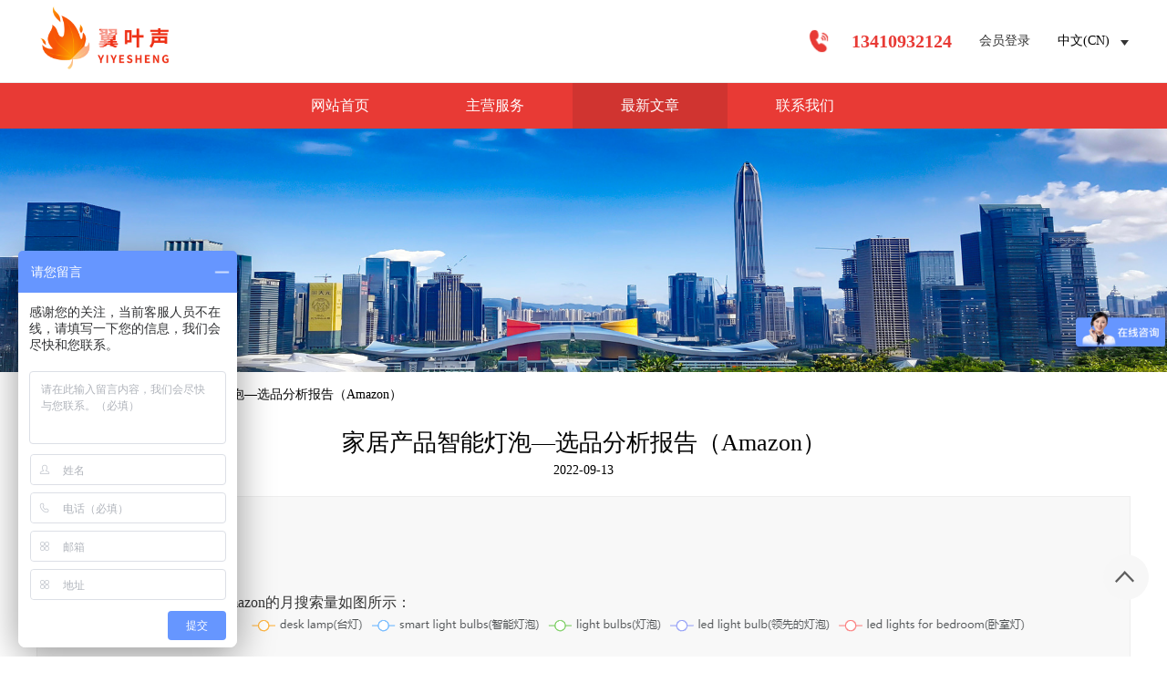

--- FILE ---
content_type: text/html; charset=utf-8
request_url: http://yiyesheng.net/index.php/Show/index/cid/3/id/117.html
body_size: 5820
content:
<!doctype html>
<html>
<head>
<meta charset="utf-8">
<title>家居产品智能灯泡—选品分析报告（Amazon）-翼叶声（深圳）知识产权代理有限公司</title>
<meta name="keywords" content="Amazon，智能灯泡" />
<meta name="description" content="作者：Wood 
修订与校对：Michael " />
<link rel="stylesheet" type="text/css" href="/Public/Home/default/css/main.css">
<link rel="stylesheet" href="/Public/Home/default/css/swiper.min.css">
<script src="/Public/Home/default/js/jquery-1.7.1.min.js"></script>
<link rel="shortcut icon" href="/favicon.ico" /></head>
<body class="page-index"  id="body">
<!--top开始-->
<script>
$(document).ready(function(){
  $(".zyw_xx span").click(function(){
    $(this).siblings().toggle();
  });
});
</script>
<script type="text/javascript">
$(function(){
	var $chkurl = "/index.php/Public/loginChk.html";
	$.get($chkurl,function(data){
		//alert(data);
		if (data.status == 1) {
			$('#top_login_ok').show();
			$('#top_login_no').hide();
			//$('#top_login_ok').find('span');
			$('#top_login_ok>span').html('欢迎您，'+data.nickname);
		}else {			
			$('#top_login_ok').hide();
			$('#top_login_no').show();
		}
	},'json');	
});
</script>
<style>
  *,
*:before,
*:after {
-webkit-box-sizing: inherit;
-moz-box-sizing: inherit;
box-sizing: inherit;
}

.logo-site, .logo-sites {
position: relative;
margin: 0 auto;
transition-duration: 0.5s;
}
.logo-site {
overflow: hidden;
}
.logo-site:before{
content:"";
position: absolute;
left: -665px;
top: -460px;
width: 200px;
height: 15px;
background-color: rgba(255,255,255,.5);
-webkit-transform: rotate(-45deg);
-moz-transform: rotate(-45deg);
-ms-transform: rotate(-45deg);
-o-transform: rotate(-45deg);
transform: rotate(-45deg);
-webkit-animation: searchLights 2s ease-in 2s infinite;
-o-animation: searchLights 2s ease-in 2s infinite;
animation: searchLights 2s ease-in 2s infinite;
}
@-webkit-keyframes searchLights {
0% { left: -100px; top: 0; }
to { left: 120px; top: 100px; }
}
@-o-keyframes searchLights {
0% { left: -100px; top: 0; }
to { left: 120px; top: 100px; }
}
@-moz-keyframes searchLights {
0% { left: -100px; top: 0; }
to { left: 120px; top: 100px; }
}
@keyframes searchLights {
0% { left: -100px; top: 0; }
to { left: 120px; top: 100px; }
}
</style>
 <div class="top">
   <div class="top_main">
    <a href="/"><div class="logo logo-site"><img src="/Public/Home/default/images/logo.png" width="155" height="90"></div></a>
    <div class="top_right">

     <div class="top_dh"><img src="/Public/Home/default/images/hdh.png" width="31" height="31">13410932124</div>

      
		<div class="hydl_ks" id="top_login_no">
			<a href="/index.php/Public/login.html">会员登录</a>
		</div>	 
     <div class="hydl_ks" id="top_login_ok" style="display:none;">
     【ID:】 <a href="/index.php/Public/logout.html" style="display: inline-block;">退出</a>
    </div>

         <div class="zyw_xx">
           <span><a href="javascript:void(0);">中文(CN)<img src="/Public/Home/default/images/xjt.png"></a></span>
           <div class="yuy_tw">
             <span><a href="/index.php/English/index.html">英文(EG)</a></span>
             <span><a href="/index.php/Home/index.html">中文(CN)</a></span>
           </div>
         </div>



    </div>
   </div>
 </div>
<!--top结束-->
<div class="zuoan_menu">
<div class="nav">
  <ul>
   <li ><a href="/">网站首页</a></li>
   <li > 
	 
	   <a  href="/index.php/List/index/cid/1.html">主营服务</a>   
       <div class="second">
         <div class="sec_list"><a href="/index.php/List/index/cid/5.html">购买国际品牌</a></div><div class="sec_list"><a href="/index.php/List/index/cid/6.html">注册海外公司</a></div><div class="sec_list"><a href="/index.php/List/index/cid/7.html">办理进口条码</a></div><div class="sec_list"><a href="/index.php/List/index/cid/8.html">国际申诉维权</a></div><div class="sec_list"><a href="/index.php/List/index/cid/9.html">商业模式辅导</a></div>       </div>
        
   </li><li class="hover_nav"> 
	 
	    

         <a href="/index.php/List/index/cid/3.html" id="nav3">最新文章</a>
   </li><li > 
	 
	    

         <a href="/index.php/List/index/cid/4.html" id="nav4">联系我们</a>
   </li>   
  </ul>
</div>
</div>

 


<!--banner开始-->
  <div class="banner_ny"><a href="/index.php/List/index/cid/3.html"><img src="/uploads/img1/20201021/5f8f0b9069e96.jpg"></a></div><!--banner结束-->


<!--内页con开始-->
 <div class="con_ny">
   <div class="dqwz"><a href="http://yiyesheng.net/">首页</a>&gt;&gt;<a >最新文章</a> > 家居产品智能灯泡—选品分析报告（Amazon）</div>
   <div class="con_zngj">
    <div class="xwxq_wz">
      <h4>家居产品智能灯泡—选品分析报告（Amazon）</h4>
      <span>2022-09-13</span>
	  <span style="display:none;"><yang:click></span>
    </div>
   <div class="xwxq_nr">
    <span style="font-family: 宋体; font-weight: bold; font-size: 19px;">一、</span><strong><span style="font-family: 宋体;font-size: 19px">产品分析</span></strong><p><span style=";font-family:宋体;font-size:16px">&nbsp;</span></p><p><span style=";font-family:宋体;font-size:16px"><span style="font-family:宋体">关键词</span><span style="font-family:宋体">“</span></span><strong><span style="font-family: 宋体;letter-spacing: 0;font-size: 14px;background: rgb(255, 255, 255)"><span style="font-family:Arial">smart light bulbs</span></span></strong><span style=";font-family:宋体;font-size:16px"><span style="font-family:宋体">”。</span></span></p><p><span style=";font-family:宋体;font-size:16px"><span style="font-family:Calibri">2017</span><span style="font-family:宋体">年以来相关关键词在</span><span style="font-family:Calibri">Amazon</span><span style="font-family:宋体">的月搜索量如图所示：</span></span></p><p><img src="/uploads/img1/20220913/631fe17c5c64e.png" title="631fe17c5c64e.png" alt="行业需求及趋势.png"/><span style=";font-family:Calibri;font-size:16px">&nbsp;</span></p><p><span style=";font-family:宋体;font-size:16px"><span style="font-family:宋体">关键词在亚马逊美国站页面有</span><span style="font-family:Calibri">5000+ASIN</span></span></p><p><span style=";font-family:宋体;font-size:16px"><span style="font-family:宋体">由图可知，产品相关关键词波动自</span><span style="font-family:Calibri">2020</span><span style="font-family:宋体">年</span><span style="font-family:Calibri">7</span><span style="font-family:宋体">月以来呈上升趋势。</span></span></p><p><span style=";font-family:Calibri;font-size:16px">&nbsp;</span></p><p><strong><span style="font-family: 宋体;font-size: 16px"><span style="font-family:Calibri">1.</span><span style="font-family:宋体">生命周期</span></span></strong></p><p><span style=";font-family:宋体;font-size:16px"><span style="font-family:宋体">上架时间分布图：</span></span></p><p><span style="font-family: Calibri;"><img src="/uploads/img1/20220913/631fe190397b0.png" title="631fe190397b0.png" alt="上架时间分布.png"/></span></p><p><span style="font-family: Calibri;"><br/></span></p><p><span style=";font-family:宋体;font-size:16px"><span style="font-family:宋体">由图可知，该产品生命周期较长（平均上架天数</span><span style="font-family:Calibri">2</span><span style="font-family:宋体">年</span><span style="font-family:Calibri">1</span><span style="font-family:宋体">个月）。</span></span></p><p><span style=";font-family:宋体;font-size:16px">&nbsp;</span></p><p><span style="font-family: 宋体;font-size: 16px"><span style="font-family:宋体">上架时间数据对比表：</span></span></p><p><span style="font-family: 宋体;font-size: 16px"><span style="font-family:宋体"><img src="/uploads/img1/20220913/631fe1ab0a29c.png" title="631fe1ab0a29c.png" alt="image.png"/></span></span></p><p></p><p><strong><span style="font-family: 宋体;font-size: 16px"><span style="font-family:Calibri"><br/></span></span></strong></p><p><strong><span style="font-family: 宋体;font-size: 16px"><span style="font-family:Calibri">2.</span><span style="font-family:宋体">季节性</span></span></strong></p><p><span style=";font-family:宋体;font-size:16px"><span style="font-family:宋体">产品需求趋势图：</span></span></p><p><img src="/uploads/img1/20220913/631fe1c4e2721.png" title="631fe1c4e2721.png" alt="行业需求及趋势.png"/><span style=";font-family:Calibri;font-size:16px">&nbsp;</span><span style="font-family: 宋体;">&nbsp;</span></p><p><span style=";font-family:宋体;font-size:16px"><span style="font-family:宋体">由图可知，产品季节性不明显。</span></span></p><p><span style=";font-family:宋体;font-size:16px">&nbsp;</span></p><p><span style="font-family:宋体;font-weight:bold;font-size:19px">二、</span><strong><span style="font-family: 宋体;font-size: 19px"><span style="font-family:宋体">产品市场竞争分析</span></span></strong></p><p><span style=";font-family:Calibri;font-size:16px">&nbsp;</span></p><p><span style="font-family:宋体;font-weight:bold;font-size:16px">1.&nbsp;</span><strong><span style="font-family: 宋体;font-size: 16px"><span style="font-family:宋体">整体市场体量分析</span></span></strong></p><p><span style=";font-family:宋体;font-size:16px"><span style="font-family:宋体">商品集中度销售额分布图：</span></span></p><p><img src="/uploads/img1/20220913/631fe1dc7e9b9.png" title="631fe1dc7e9b9.png" alt="商品集中度销售额分布.png"/><span style=";font-family:Calibri;font-size:16px">&nbsp;</span></p><p><span style=";font-family:宋体;font-size:16px"><span style="font-family:宋体">由图可知，商品集中度不高（</span><span style="font-family:Calibri">40.6%</span><span style="font-family:宋体">）。</span></span></p><p><span style=";font-family:宋体;font-size:16px">&nbsp;</span></p><p><span style=";font-family:宋体;font-size:16px"><span style="font-family:宋体">产品月均销量为</span><span style="font-family:Calibri">2029</span><span style="font-family:宋体">，月均销售额为</span><span style="font-family:Calibri">51519</span><span style="font-family:宋体">美元，平均价格</span><span style="font-family:Calibri">28.08</span><span style="font-family:宋体">美元。</span></span></p><p><span style=";font-family:宋体;font-size:16px">&nbsp;</span></p><p><span style=";font-family:宋体;font-size:16px"><span style="font-family:Calibri">100</span><span style="font-family:宋体">款产品中，有</span><span style="font-family:Calibri">87</span><span style="font-family:宋体">款月销售额在</span><span style="font-family:Calibri">10000</span><span style="font-family:宋体">美元以上；</span><span style="font-family:Calibri">59</span><span style="font-family:宋体">款月销售额在</span><span style="font-family:Calibri">20000</span><span style="font-family:宋体">美元以上；</span><span style="font-family:Calibri">28</span><span style="font-family:宋体">款月销售额在</span><span style="font-family:Calibri">50000</span><span style="font-family:宋体">美元以上；</span><span style="font-family:Calibri">14</span><span style="font-family:宋体">款月销售额在</span><span style="font-family:Calibri">100000</span><span style="font-family:宋体">美元以上；</span><span style="font-family:Calibri">3</span><span style="font-family:宋体">款月销售额在</span><span style="font-family:Calibri">200000</span><span style="font-family:宋体">美元以上，</span><span style="font-family:Calibri">1</span><span style="font-family:宋体">款月销售额在</span><span style="font-family:Calibri">500000</span><span style="font-family:宋体">美元以上。</span></span></p><p><span style=";font-family:宋体;font-size:16px">&nbsp;</span></p><p><span style="font-family: 宋体;font-size: 16px"><span style="font-family:宋体">销售数据对比表：</span></span></p><p><span style="font-family: 宋体;font-size: 16px"><span style="font-family:宋体"><img src="/uploads/img1/20220913/631fe1fed64fe.png" title="631fe1fed64fe.png" alt="image.png"/></span></span><br/></p><p></p><p></p><p style="margin-left:0;text-indent:0"><span style="font-family:宋体;font-weight:bold;font-size:16px"><br/></span></p><p style="margin-left:0;text-indent:0"><span style="font-family:宋体;font-weight:bold;font-size:16px">2.&nbsp;</span><strong><span style="font-family: 宋体;font-size: 16px"><span style="font-family:宋体">新品占比分析</span></span></strong></p><p><span style=";font-family:宋体;font-size:16px"><span style="font-family:宋体">商品集中度销量分布图：</span></span></p><p><span style=";font-family:Calibri;font-size:16px">&nbsp;<img src="/uploads/img1/20220913/631fe22c96d60.png" title="631fe22c96d60.png" alt="商品集中度销量分布.png"/></span></p><p><span style=";font-family:宋体;font-size:16px">&nbsp;</span></p><p><span style=";font-family:宋体;font-size:16px"><span style="font-family:宋体">商品集中度销售额分布图：</span></span></p><p><img src="/uploads/img1/20220913/631fe23c47600.png" title="631fe23c47600.png" alt="商品集中度销售额分布.png"/><span style=";font-family:Calibri;font-size:16px">&nbsp;</span><span style="font-family: Calibri;">&nbsp;</span></p><p><span style=";font-family:宋体;font-size:16px"><span style="font-family:宋体">由图可知，新品较易进入市场。</span></span></p><p><span style=";font-family:宋体;font-size:16px">&nbsp;</span></p><p><span style=";font-family:宋体;font-size:16px"><span style="font-family:宋体">最近</span><span style="font-family:Calibri">12</span><span style="font-family:宋体">个月有</span><span style="font-family:Calibri">17</span><span style="font-family:宋体">款新品进入市场，占比</span><span style="font-family:Calibri">17.00%</span><span style="font-family:宋体">，月均销量</span><span style="font-family:Calibri">1080</span><span style="font-family:宋体">，占比</span><span style="font-family:Calibri">53.23%</span><span style="font-family:宋体">；月均销售额</span><span style="font-family:Calibri">27900</span><span style="font-family:宋体">美元，占比</span><span style="font-family:Calibri">54.15%</span><span style="font-family:宋体">，平均价格</span><span style="font-family:Calibri">31.45</span><span style="font-family:宋体">美元。</span></span></p><p><span style=";font-family:Calibri;font-size:16px">&nbsp;</span></p><p style="margin-left:0;text-indent:0"><span style="font-family:宋体;font-weight:bold;font-size:16px">3.&nbsp;</span><strong><span style="font-family: 宋体;font-size: 16px"><span style="font-family:宋体">上架趋势分析</span></span></strong></p><p><span style="font-family: 宋体;font-size: 16px"><span style="font-family:宋体">产品上架趋势分布图：</span></span></p><p><img src="/uploads/img1/20220913/631fe25f6881c.png" title="631fe25f6881c.png" alt="上架趋势分布.png"/></p><p><br/></p><p><span style=";font-family:宋体;font-size:16px"><span style="font-family:宋体">由图可知，产品近几年上架趋势上升。</span></span></p><p><span style=";font-family:宋体;font-size:16px">&nbsp;</span></p><p><span style=";font-family:宋体;font-size:16px"><span style="font-family:宋体">近年产品上架趋势对比表：</span></span></p><p><span style="font-family: 宋体;font-size: 16px"><span style="font-family:宋体"><img src="/uploads/img1/20220913/631fe29825f35.png" title="631fe29825f35.png" alt="image.png"/></span></span><br/></p><p></p><p></p><p style="margin-left:0;text-indent:0"><span style="font-family:宋体;font-weight:bold;font-size:16px"><br/></span></p><p style="margin-left:0;text-indent:0"><span style="font-family:宋体;font-weight:bold;font-size:16px">4.&nbsp;</span><strong><span style="font-family: 宋体;font-size: 16px"><span style="font-family:宋体">整体质量分析</span></span></strong></p><p><span style=";font-family:宋体;font-size:16px"><span style="font-family:宋体">产品评分数分布图：</span></span></p><p><img src="/uploads/img1/20220913/631fe2cc07ec9.png" title="631fe2cc07ec9.png" alt="评分数分布.png"/><span style=";font-family:Calibri;font-size:16px">&nbsp;</span></p><p><span style=";font-family:宋体;font-size:16px"><span style="font-family:宋体">产品评分值分布图：</span></span></p><p><img src="/uploads/img1/20220913/631fe2e0384a9.png" title="631fe2e0384a9.png" alt="评分值分布.png"/></p><p><br/></p><p><span style=";font-family:宋体;font-size:16px"><span style="font-family:宋体">由图可知，产品整体评分数较多，评分值相对较高，产品整体质量没有明显缺陷。</span></span></p><p><span style=";font-family:宋体;font-size:16px">&nbsp;</span></p><p><span style=";font-family:宋体;font-size:16px"><span style="font-family:宋体">产品平均评分数为</span><span style="font-family:Calibri">6646</span><span style="font-family:宋体">，平均评分值为</span><span style="font-family:Calibri">4.4</span><span style="font-family:宋体">。</span></span></p><p><span style=";font-family:Calibri;font-size:16px">&nbsp;</span></p><p><span style=";font-family:宋体;font-size:16px"><span style="font-family:宋体">在</span><span style="font-family:Calibri">100</span><span style="font-family:宋体">款产品中，评分数在</span><span style="font-family:Calibri">500</span><span style="font-family:宋体">以上的有</span><span style="font-family:Calibri">82</span><span style="font-family:宋体">款（月销量</span><span style="font-family:Calibri">190771</span><span style="font-family:宋体">，占比</span><span style="font-family:Calibri">94.02%</span><span style="font-family:宋体">），评分值在</span><span style="font-family:Calibri">4.5</span><span style="font-family:宋体">分以上有</span><span style="font-family:Calibri">26</span><span style="font-family:宋体">款（月销量</span><span style="font-family:Calibri">94614</span><span style="font-family:宋体">，占比</span><span style="font-family:Calibri">46.63%</span><span style="font-family:宋体">），</span><span style="font-family:Calibri">45</span><span style="font-family:宋体">款产品评分值在</span><span style="font-family:Calibri">4.3-4.5</span><span style="font-family:宋体">之间（销量</span><span style="font-family:Calibri">83393</span><span style="font-family:宋体">，占比</span><span style="font-family:Calibri">41.10%</span><span style="font-family:宋体">）</span><span style="font-family:Calibri">,25</span><span style="font-family:宋体">款产品评分值在</span><span style="font-family:Calibri">4.0-4.3</span><span style="font-family:宋体">之间（销量</span><span style="font-family:Calibri">21809</span><span style="font-family:宋体">，占比</span><span style="font-family:Calibri">10.75%</span><span style="font-family:宋体">）。</span></span></p><p><span style=";font-family:宋体;font-size:16px">&nbsp;</span></p><p style="margin-left:0;text-indent:0"><span style="font-family:宋体;font-weight:bold;font-size:16px">5.&nbsp;</span><strong><span style="font-family: 宋体;font-size: 16px"><span style="font-family:宋体">价格分析</span></span></strong></p><p><span style=";font-family:宋体;font-size:16px"><span style="font-family:宋体">产品价格分布图：</span></span></p><p><img src="/uploads/img1/20220913/631fe303a034c.png" title="631fe303a034c.png" alt="价格分布.png"/><span style=";font-family:Calibri;font-size:16px">&nbsp;</span></p><p><span style=";font-family:宋体;font-size:16px"><span style="font-family:宋体">由图可知，产品平均价格</span><span style="font-family:Calibri">28.08</span><span style="font-family:宋体">美元（新品平均价格为</span><span style="font-family:Calibri">31.45</span><span style="font-family:宋体">美元），价格在</span><span style="font-family:Calibri">15-20</span><span style="font-family:宋体">美元产品（</span><span style="font-family:Calibri">24/100</span><span style="font-family:宋体">）占多数。</span></span></p><p><span style=";font-family:宋体;font-size:16px">&nbsp;</span></p><p><span style=";font-family:宋体;font-size:16px"><span style="font-family:宋体">价格分布对比表：</span></span></p><p><span style="font-family: 宋体;font-size: 16px"><span style="font-family:宋体"><img src="/uploads/img1/20220913/631fe31db3cad.png" title="631fe31db3cad.png" alt="image.png"/></span></span><br/></p><p></p><p></p><p style="margin-left:0;text-indent:0"><span style="font-family:宋体;font-weight:bold;font-size:19px">三、</span><strong><span style="font-family: 宋体;font-size: 19px"><span style="font-family:宋体">市场数据分析</span></span></strong></p><p><span style=";font-family:宋体;font-size:16px">&nbsp;</span></p><p><span style="font-family:宋体;font-weight:bold;font-size:16px">1.&nbsp;</span><strong><span style="font-family: 宋体;font-size: 16px"><span style="font-family:宋体">卖家性质分析</span></span></strong></p><p><strong><span style="font-family: 宋体;font-size: 16px"><span style="font-family:Calibri">1.1</span><span style="font-family:宋体">卖家集中度分析：</span></span></strong></p><p><span style=";font-family:宋体;font-size:16px"><span style="font-family:宋体">卖家集中度销量分布图：</span></span></p><p><img src="/uploads/img1/20220913/631fe34267ff1.png" title="631fe34267ff1.png" alt="卖家集中度销量分布.png"/><span style=";font-family:Calibri;font-size:16px">&nbsp;</span><span style="font-family: 宋体;">&nbsp;</span></p><p><span style=";font-family:宋体;font-size:16px"><span style="font-family:宋体">卖家集中度销售额分布图：</span></span></p><p><img src="/uploads/img1/20220913/631fe3531ec04.png" title="631fe3531ec04.png" alt="卖家集中度销售额分布.png"/><span style=";font-family:宋体;font-size:16px">&nbsp;</span></p><p><span style=";font-family:宋体;font-size:16px"><span style="font-family:宋体">由图可知，卖家集中度较高（共</span><span style="font-family:Calibri">39</span><span style="font-family:宋体">家卖家，集中度为</span><span style="font-family:Calibri">87.1%</span><span style="font-family:宋体">）。</span></span></p><p><span style=";font-family:宋体;font-size:16px">&nbsp;</span></p><p><span style=";font-family:宋体;font-size:16px"><span style="font-family:宋体">前十名卖家销售数据对比表：</span></span></p><p><span style="font-family: 宋体;font-size: 16px"><span style="font-family:宋体"><img src="/uploads/img1/20220913/631fe37077271.png" title="631fe37077271.png" alt="image.png"/></span></span><br/></p><p></p><p></p><p><strong><span style="font-family: 宋体;font-size: 16px"><span style="font-family:Calibri"><br/></span></span></strong></p><p><strong><span style="font-family: 宋体;font-size: 16px"><span style="font-family:Calibri">1.2</span><span style="font-family:宋体">卖家类型分析：</span></span></strong></p><p><span style=";font-family:宋体;font-size:16px"><span style="font-family:宋体">卖家类型分布图：</span></span></p><p><span style=";font-family:Calibri;font-size:16px">&nbsp;<img src="/uploads/img1/20220913/631fe3906be1f.png" title="631fe3906be1f.png" alt="卖家类型分布1.png"/></span></p><p style="text-align:center"><span style=";font-family:宋体;font-size:13px"><span style="font-family:宋体">图</span><span style="font-family:Calibri">1</span></span></p><p><img src="/uploads/img1/20220913/631fe39f01849.png" title="631fe39f01849.png" alt="卖家类型分布2.png"/><span style=";font-family:Calibri;font-size:16px">&nbsp;</span></p><p style="text-align:center"><span style=";font-family:宋体;font-size:13px"><span style="font-family:宋体">图</span><span style="font-family:Calibri">2</span></span></p><p style="text-align:justify;text-justify:inter-ideograph"><span style=";font-family:Calibri;font-size:13px">&nbsp;</span></p><p><span style=";font-family:宋体;font-size:16px"><span style="font-family:宋体">由图可知，该产品以</span><span style="font-family:Calibri">Amazon</span><span style="font-family:宋体">自营为主。</span></span></p><p><span style=";font-family:Calibri;font-size:16px">&nbsp;</span></p><p><span style=";font-family:宋体;font-size:16px"><span style="font-family:宋体">卖家类型数据对比表：</span></span></p><p><span style="font-family: 宋体;font-size: 16px"><span style="font-family:宋体"><img src="/uploads/img1/20220913/631fe3ba4ee82.png" title="631fe3ba4ee82.png" alt="image.png"/></span></span><br/></p><p></p><p></p><p><strong><span style="font-family: 宋体;font-size: 16px"><span style="font-family:Calibri"><br/></span></span></strong></p><p><strong><span style="font-family: 宋体;font-size: 16px"><span style="font-family:Calibri">1.3</span><span style="font-family:宋体">卖家所属地分析</span></span></strong></p><p><span style=";font-family:宋体;font-size:16px"><span style="font-family:宋体">如图所示：</span></span></p><p><span style=";font-family:Calibri;font-size:16px">&nbsp;<img src="/uploads/img1/20220913/631fe3e30ea1e.png" title="631fe3e30ea1e.png" alt="卖家所属地分布.png"/></span></p><p><span style=";font-family:Calibri;font-size:16px">&nbsp;</span></p><p><span style=";font-family:宋体;font-size:16px"><span style="font-family:宋体">由图可知，产品以美国卖家为主。</span></span></p><p><span style=";font-family:Calibri;font-size:16px">&nbsp;</span></p><p><span style=";font-family:宋体;font-size:16px"><span style="font-family:宋体">卖家所属地分布数据对比表：</span></span></p><p><span style="font-family: 宋体;font-size: 16px"><span style="font-family:宋体"><img src="/uploads/img1/20220913/631fe3ff6a47c.png" title="631fe3ff6a47c.png" alt="image.png"/></span></span><br/></p><p></p><p style="margin-left:0;text-indent:0"><span style="font-family:宋体;font-weight:bold;font-size:16px"><br/></span></p><p style="margin-left:0;text-indent:0"><span style="font-family:宋体;font-weight:bold;font-size:16px">2.&nbsp;</span><strong><span style="font-family: 宋体;font-size: 16px"><span style="font-family:宋体">品牌集中度分布</span></span></strong></p><p><strong><span style="font-family: Calibri;font-size: 16px">&nbsp;</span></strong></p><p><span style="font-family: 宋体;font-size: 16px"><span style="font-family:宋体">品牌集中度销量分布图：</span></span></p><p><img src="/uploads/img1/20220913/631fe4240dae3.png" title="631fe4240dae3.png" alt="品牌集中度销量分布.png"/><span style=";font-family:宋体;font-size:16px">&nbsp;</span></p><p><span style=";font-family:宋体;font-size:16px"><span style="font-family:宋体">品牌集中度销售额分布图：</span></span></p><p><img src="/uploads/img1/20220913/631fe43665355.png" title="631fe43665355.png" alt="品牌集中度销售额分布.png"/></p><p><span style=";font-family:宋体;font-size:16px">&nbsp;</span></p><p><span style=";font-family:宋体;font-size:16px"><span style="font-family:宋体">由上图可知，品牌集中度为</span><span style="font-family:Calibri">73.7%</span><span style="font-family:宋体">，品牌集中度一般。</span></span></p><p><span style=";font-family:宋体;font-size:16px">&nbsp;</span></p><p><span style=";font-family:宋体;font-size:16px"><span style="font-family:宋体">在</span><span style="font-family:Calibri">43</span><span style="font-family:宋体">个品牌中，</span><span style="font-family:Calibri">37</span><span style="font-family:宋体">个品牌月销售额在</span><span style="font-family:Calibri">10000</span><span style="font-family:宋体">美元以上。</span></span></p><p><span style=";font-family:宋体;font-size:16px">&nbsp;</span></p><p><span style="font-family: 宋体;font-size: 16px"><span style="font-family:宋体">产品销售额前十名品牌数据表：</span></span></p><p><span style="font-family: 宋体;font-size: 16px"><span style="font-family:宋体"><img src="/uploads/img1/20220913/631fe457d402f.png" title="631fe457d402f.png" alt="image.png"/></span></span><br/></p><p></p><p style="margin-left:0;text-indent:0"><span style="font-family:宋体;font-weight:bold;font-size:19px"><br/></span></p><p style="margin-left:0;text-indent:0"><span style="font-family:宋体;font-weight:bold;font-size:19px">四、</span><strong><span style="font-family: 宋体;font-size: 19px"><span style="font-family:宋体">运营成本估算</span></span></strong></p><p><span style=";font-family:宋体;font-size:16px">&nbsp;</span></p><p><span style=";font-family:宋体;font-size:16px"><span style="font-family:宋体">以随机抽取</span><span style="font-family:Calibri">10</span><span style="font-family:宋体">款产品为例：</span></span></p><p><span style="font-family: 宋体;font-size: 16px"><span style="font-family:宋体"><img src="/uploads/img1/20220913/631fe48962525.png" title="631fe48962525.png" alt="image.png"/></span></span><br/></p><p><span style="font-family: 宋体;font-size: 16px"><span style="font-family:宋体"></span></span></p><p><span style="font-family: 宋体;font-size: 16px"><span style="font-family:宋体">由表可知，该产品运营成本在</span><span style="font-family:Calibri">55%-65%</span><span style="font-family:宋体">左右。</span></span></p><p><span style="font-family: 宋体;font-size: 16px">&nbsp;&nbsp;&nbsp;&nbsp;</span></p><p style="margin-left:0;text-indent:0"><span style="font-family:宋体;font-weight:bold;font-size:19px">五、</span><strong><span style="font-family: 宋体;font-size: 19px"><span style="font-family:宋体">关键词推荐</span></span></strong></p><p><span style="font-family: Arial;letter-spacing: 0;font-size: 13px;background: rgb(255, 255, 255)">&nbsp;</span></p><p><span style="font-family: Arial;letter-spacing: 0;font-size: 19px;background: rgb(255, 255, 255)">desk lamp</span><span style="font-family: 宋体;letter-spacing: 0;font-size: 19px;background: rgb(255, 255, 255)"><span style="font-family:宋体">、</span></span><span style="font-family: Arial;letter-spacing: 0;font-size: 19px;background: rgb(255, 255, 255)">smart light bulbs</span><span style="font-family: 宋体;letter-spacing: 0;font-size: 19px;background: rgb(255, 255, 255)"><span style="font-family:宋体">、</span></span><span style="font-family: Arial;letter-spacing: 0;font-size: 19px;background: rgb(255, 255, 255)">light bulbs</span><span style="font-family: 宋体;letter-spacing: 0;font-size: 19px;background: rgb(255, 255, 255)"><span style="font-family:宋体">、</span></span><span style="font-family: Arial;letter-spacing: 0;font-size: 19px;background: rgb(255, 255, 255)">led light bulb</span><span style="font-family: 宋体;letter-spacing: 0;font-size: 19px;background: rgb(255, 255, 255)"><span style="font-family:宋体">、</span></span><span style="font-family: Arial;letter-spacing: 0;font-size: 19px;background: rgb(255, 255, 255)"><br/></span><span style="font-family: Arial;letter-spacing: 0;font-size: 19px;background: rgb(255, 255, 255)">led lights for bedroom</span></p><p><strong><span style="font-family: 宋体;font-size: 13px">&nbsp;</span></strong></p><p><strong><span style="font-family: 宋体;font-size: 13px">&nbsp;</span></strong></p><p><strong><span style="font-family: 宋体;font-size: 13px"><span style="font-family:宋体">注：以上图片和数据来自</span><span style="font-family:宋体">SellerSprite。</span></span></strong></p><p><span style="font-family: 宋体;font-size: 16px"><span style="font-family:宋体"><br/></span></span><br/></p>   </div>
   
  <div class="sxyp_hp">
    <div class="pre_xw">上一篇：<a href="/index.php/Show/index/cid/3/id/116.html">家居健康产品电动牙刷—选品分析报告（Amazon）</a></div>
    <div class="pre_xw">下一篇：<a href="/index.php/Show/index/cid/3/id/118.html">户外工具强光手电筒—选品分析报告（Amazon）</a></div>
  </div> 
   
   </div>
 </div>
<!--内页con结束-->

<!--footer开始-->
  <div class="footer_db">
    <div class="footer_main">
    
     <div class="footer_z1">
     <img src="/Public/Home/default/images/logo-white.png">
		<p>翼叶声（深圳）知识产权代理有限公司，成立于2016年9月，坐落在深圳南山中心区。主营国际商标服务、国际公司服务、国际条码服务(UPC/EAN)、国际税务服务等。愿成为您事业路上的合作伙伴！
</p> 
     </div>
    
    <div class="footer_z2">
     <a href="/index.php/List/index/cid/3.html">
        <h3>最新文章</h3>
      </a>
      <ul>
	    <li><a href="/index.php/Show/index/cid/3/id/156.html"><span class="zxwz_db">装饰用品假发—选品分析报告（Amazon）</span><span class="time_db">2023-10-26</span></a></li><li><a href="/index.php/Show/index/cid/3/id/154.html"><span class="zxwz_db">美妆用品假睫毛—选品分析报告</span><span class="time_db">2023-10-24</span></a></li><li><a href="/index.php/Show/index/cid/3/id/153.html"><span class="zxwz_db">家居厨房用品扫地机器人—选品分析报告</span><span class="time_db">2023-09-28</span></a></li><li><a href="/index.php/Show/index/cid/3/id/152.html"><span class="zxwz_db">母婴用品纸尿裤—选品分析报告</span><span class="time_db">2023-09-22</span></a></li><li><a href="/index.php/Show/index/cid/3/id/151.html"><span class="zxwz_db">美妆/个护用品香水——选品分析报告</span><span class="time_db">2023-09-16</span></a></li>      </ul>
    </div>
    
    <div class="footer_z3">
     <h3>快捷导航</h3>
     <ul>
      <li><a href="/index.php/List/index/cid/2.html" >智能工具</a></li><li><a href="/index.php/List/index/cid/19.html" >关于我们</a></li><li><a href="/index.php/List/index/cid/20.html" >融资计划</a></li><li><a href="/index.php/List/index/cid/22.html" >招聘信息</a></li>     </ul>
    </div>
    <div class="footer_z4"><img src="/uploads/abc1/20200430/5eaa346174a12.jpg"><span>扫描二维码添加微信</span></div>    </div>
  </div>

<script>
var _hmt = _hmt || [];
(function() {
  var hm = document.createElement("script");
  hm.src = "https://hm.baidu.com/hm.js?5624b3b32a850f1154be9e2540c490c6";
  var s = document.getElementsByTagName("script")[0]; 
  s.parentNode.insertBefore(hm, s);
})();
</script> 

  <div class="banq">2023@Copyrihgt 翼叶声(深圳)知识产权代理有限公司<a  href=http://www.beian.miit.gov.cn/ target="_blank" style="color:#b1b1b1;margin-left: 20px;">备案号： 粵ICP备16121169号-1</a></div>
<!--footer结束-->



<!--悬浮客服开始-->
 <div class="kef_xf">
   <div class="kef_yb">
   
    <div class="kf_list dhxf">
      <span><a href="javascript:void(0);"><img src="/Public/Home/default/images/lx01.png" class="kef_hs"><img src="/Public/Home/default/images/lx01_hover.png" class="kef_cs"></a></span>
      <div class="tanc_dh">13410932124</div>
    </div>

    <div class="kf_list wxxf">
	
      <span><a href="javascript:void(0);"><img src="/Public/Home/default/images/lx03.png" class="kef_hs"><img src="/Public/Home/default/images/lx03_hover.png" class="kef_cs"></a></span>
	  <div class="wex_list"><img src="/uploads/abc1/20200430/5eaa346174a12.jpg"><p>扫描二维码添加微信</p></div>    </div>
    <div class="kf_list" id="backToTop"><span><a href="#body"><img src="/Public/Home/default/images/lx04.png" class="kef_hs"><img src="/Public/Home/default/images/lx04_hover.png" class="kef_cs"></a></span></div>
   </div>
 </div>
<!--悬浮客服结束-->
 

</body>
</html>

--- FILE ---
content_type: text/css
request_url: http://yiyesheng.net/Public/Home/default/css/main.css
body_size: 6246
content:
@charset "utf-8";
/* CSS Document */
body,li,ul,h1,h2,h3,h4,p { padding:0px; margin:0px; font-family:"微软雅黑"; font-size:14px; color:#000; list-style-type:none;}
a{ text-decoration:none; color:#000;}
.hsbj{background:#f7f7f7;}
div:focus{
	outline:none;
}
a:hover{ text-decoration:none; color:#e83a35; }

select,option{
    /*Chrome和Firefox里面的边框是不一样的，所以复写了一下*/
    border: none;
    outline: none;
    /*很关键：将默认的select选择框样式清除*/
    appearance:none;
    -moz-appearance:none;
    -webkit-appearance:none;
    /*将背景改为红色*/
    background:#fff;
    /*加padding防止文字覆盖*/
    padding-right: .14rem;
}
/*清除ie的默认选择框样式清除，隐藏下拉箭头*/
select::-ms-expand {display: none;}
input,select{border:0;outline:none;/*去除蓝色边框*/}
.top{ height:90px; border-bottom:1px solid #ededed;}
.top_main{ width:1200px; height:90px; margin:auto;}
.logo{ width:155px; height:90px; float:left;}
.logo img{ display:block; width:100%;}
.top_right{ float:right;}
.zyw_xx{ width:100px; height:auto; overflow:hidden; float:left; margin-top:30px;}
.zyw_xx span{ display:block; height:30px; line-height:30px;}
.zyw_xx img{ display:block; float:right; position:relative; top:10px;}
.yuy_tw{ width:98px; height:auto; overflow: hidden; border:1px solid #fff; margin-top:5px; display:none; background:#e83a35; position: absolute;}
.yuy_tw span{ text-align:center; line-height:30px; height:30px; border-bottom:1px solid #fff; display:block; }
.yuy_tw span:last-child{ border-bottom:none;}
.yuy_tw span a{ display: block; color:#fff;}
.hydl_ks{ height:30px; line-height:30px; border:1px solid #999; border-radius:20px; float:left; margin:0 30px; width:200px; text-align:center; margin-top:30px;}
.hydl_ks a{ display:block; color:#333;}
.top_dh{ width:auto; float:left; color:#e83a35; font-weight:bolder; font-size:20px; height:30px; line-height:30px; margin-top:30px;}
.top_dh img{ display:block; float:left; width:30px; height:30px; padding-right:20px;}
.nav{ width:705px; height:50px; line-height:50px; margin:auto;}
.nav ul{ display:block;}
.nav ul li{ float:left; width:170px; height:50px; line-height:50px; padding:0px; font-size:16px; text-align:center;}
.second{ height:auto; overflow:hidden; border:1px solid #ddd; position:relative; z-index:999; background:#fff; display:none;}
.sec_list { height:50px; line-height:50px; border-bottom:1px solid #dedede; text-align:center; font-size:15px;}
.sec_list:first-child{ border-bottom:none; }
.sec_list a{ display:block;}
.sec_list a:hover{ background:#e83a35; color:#fff;} 
.nav ul li:hover .second{ display:block;}
.hover_nav a{ color:#e83a35;}
.hover_nav .second a{ color:#333;}
.hover_nav .second a:hover{ color:#fff;}
.banner{ width:auto; height:auto;}
.zyfw{ width:1200px; height:auto; overflow:hidden; margin:auto;} 
.zyfw h3{ font-size:36px; padding:50px 0px; text-align:center; font-weight: 300;}
.zyfw_list{ width:180px; height:454px; float:left; background:url(../images/zyfw_bj.jpg) no-repeat; margin-left:75px;background-size: 180px 454px;}
/*.zyfw_list{ width:224px; height:454px; float:left; background:url(../images/zyfw_bj.jpg) no-repeat; margin-left:20px;}
.zyfw_list:first-child{ margin-left:0px;}*/
.zyfw_tb{ width:70px; height:82px; margin: auto; display:block;}
.zyfw_tb img{ display:block; width:100%; height:auto; margin:auto;}
.zyfw_tb img.tb_cs{ display:none;}
.zyfw_cp{ width:160px; height:208px; margin:auto; overflow:hidden; margin-top:20px;}
.zyfw_cp img{ display:block; width:100%;}
.zyfw_list h4{ height:30px; line-height:30px; width:100%; overflow:hidden; display:block; font-weight:normal; color:#333; text-align:center; font-size:16px; padding-top:5px;}
.ljgm_fw{ width:160px; height:38px; border:1px solid #ddd; text-align:center; line-height:38px; font-size:15px; margin:auto; margin-top:10px;}
.zyfw_list:hover .ljgm_fw{ background:#e83a35; border:1px solid #e83a35; color:#fff;}
.zyfw_list:hover .tb_cs{ display:block;}
.zyfw_list:hover .tb_hs{ display:none;}
.zytd_main{ height:auto; overflow:hidden;}
.zytd_list{ width:380px; height:400px; float:left; margin-left:30px;}
.zytd_list:first-child{ margin-left:0px;}
.zytd_list img{ display:block; width:100%; height:auto;}
.zytd_list h4{ height:40px; line-height:40px; overflow:hidden; display:block; font-size:16px; text-overflow: ellipsis;
white-space: nowrap;}
.zytd_list p{ color:#666; line-height:25px; height:70px; overflow:hidden; display:block;}
.zytd_list span{ height:30px; line-height:30px; display:block; color:#666;}
.zytd{ padding-bottom:30px;}
.footer_db{ height: auto; background:#222; overflow:hidden; padding-bottom:35px;}
.footer_main{ width:1200px; height: auto; margin:auto; margin-top:35px;}
.footer_z1{ width:335px; height:185px; float:left; color:#fff; padding-right:20px; margin-top:-20px; }
.footer_z1 img{ display:block; width:155px; height:90px;}
.footer_z1 p{ color:#fff; line-height:24px; opacity:0.7;}
.footer_z2{ width:460px; height:185px; float:left;border-left:1px solid #4c4c4c; color:#fff; padding-right:20px; }
.footer_z2 h3{ font-size:18px; color:#fff; font-weight:normal; padding-left:40px;}
.footer_z2 ul { display:block; margin-top:10px;}
.footer_z2 ul li{ width: auto; padding-left:40px; height:30px; line-height:30px; color:#fff; opacity:0.7;}
.footer_z2 ul li a{ color:#fff; opacity:0.7;}
.zxwz_db{ width:280px; display:block; float:left; overflow:hidden;text-overflow: ellipsis;white-space: nowrap;}
.time_db{ width:100px; float:right; text-align:right; margin-right:20px;}
.footer_z3{ width:170px; height:185px; float:left; border-left:1px solid #4c4c4c; border-right:1px solid #4c4c4c; border-right:1px solid #4c4c4c; color:#fff;  text-align:center; } 
.footer_z3 h3{ font-size:18px; color:#fff; font-weight:normal; text-align:center;}
.footer_z3 ul{ display: block; margin-top:10px;}
.footer_z3 ul li{width: auto; text-align:center; height:30px; line-height:30px; color:#fff; opacity:0.7;}
.footer_z3 ul li a{ color:#fff;}
.footer_z4{ width:140px; height:185px; float:left; color:#fff;  text-align:center; padding-left:52px;}
.footer_z4 img{ display:block; width:100%; height:auto; float:right;}
.footer_z4 span{ opacity:0.7; padding-top:5px; display:block; float:right;}
.banq{ height:50px; line-height:50px; background:#000000; color:#fff; text-align:center;}
.kef_xf{ width:0px; height:340px; position:fixed; right:20px; top:50%; margin-top:-310px; z-index:9999;}
.kef_yb{ float:right;}
.kf_list { padding:10px 0px; height:auto; overflow:hidden;}
.kf_list span{ width:50px; height:50px; display:block; background:#f7f7f7; border-radius:50%;}
.kf_list img{ display:block; margin:auto; padding-top:10px;}
.kf_list img.kef_cs{ display:none; margin:auto;}
.kf_list:hover span{ background:#e83a35;}
.kf_list:hover img.kef_cs{ display:block;} 
.kf_list:hover img.kef_hs{ display:none;}
.wex_list{ width:174px; height:198px; background:url(../images/fkk.png) no-repeat; position:absolute; right:60px; bottom:1px; display:none;}
.wex_list img{ display:block; width:127px; height:127px; float:left; margin-left:20px; padding-top:20px;}
.wex_list p{ clear:both; display:block; width:100%; padding-left:20px; padding-top:10px;}
.tanc_dh{ width:174px; height:40px; line-height:40px; box-shadow: 0 0 5px 0 #ddd; border-radius:4px; text-align:center; background:#fff; position:absolute; top:83px; right:60px; font-size:20px; display:none;}
.dhxf:hover .tanc_dh{ display:block;}
.wxxf:hover .wex_list{ display:block;}

/*智能工具*/
.banner_ny{ width:auto; overflow:hidden;}
.banner_ny img{ display: block; width:100%;}
.con_ny{ width:1200px; height:auto; overflow:hidden; margin:auto;}
.dqwz{ height:30px; line-height:30px; padding-top:10px; }
.con_zngj{ width:auto; height:auto; overflow:hidden; margin:auto; }
.con_zngj h3{ height:40px; line-height:40px; font-size:36px; text-align:center; padding-top:30px; font-weight:300;}
.zngj_main{ height:auto; overflow:hidden; margin-top:40px; padding-bottom:40px;}
.zngj_list{ width:280px; height:204px; float:left; margin-left:26px;}
.zngj_list:first-child{ margin-left:0px;}
.zngj_bt{ width:280px; height:48px; line-height:48px; text-align:center; font-size:16px; background:#e83a35; color:#fff; display:inline-block;}
.zngj_bt img{ display:inline-block; width:30px; height:32px; top:9px; position:relative; padding-right:8px;}
.zngj_bt span{ display:inline-block;}
.zngj_list ul{ display:block; border:1px solid #dedede; height:146px; }
.zngj_list ul li{ height:50px; line-height:50px; border-bottom:1px solid #dedede; text-indent:15px; background: url(../images/jt2.png) no-repeat right; background-position:95%;}
.zngj_list ul li:hover{ background:url(../images/jt2_hover.png) no-repeat right; background-position:95%;}
.zngj_list ul li a{ display: block;}
.zngj_list ul li a:hover{ color:#e83a35;}
.zngj_list ul li:nth-child(3){ border-bottom:none;}

/*最新动态*/

.zxdt_main{ height:auto; overflow:hidden; padding-top:20px;}
.zxdt_list{ width:1200px; height:auto; border-bottom:1px solid #dedede; padding-bottom:30px; margin:10px 0px; height:auto; overflow:hidden; margin-top:30px;} 
.zxdt_list img{ display:block; float:left; width:181px; height:120px;}
.zxdt_yb{ width:998px; height:120px; float:right;}
.zxdt_yb h3{ font-size:16px; text-align:left; padding-top:0px; height:30px; overflow:hidden; display:block; text-overflow: ellipsis;white-space: nowrap;}
.zxdt_yb p{ color:#666; line-height:28px; height:60px; overflow:hidden; display:block; padding-top:5px;}
.zxdt_yb span{ color:#333;}
.zxdt_list:hover .zxdt_yb h3{ color:#e83a35;}
.page_fy{ height:50px; text-align:center; line-height:50px; padding:20px 0px; padding-top:10px;}
.page_fy span{ width:21px; height:21px;  display: inline-block; border-radius:50%; line-height:21px; font-size:17px;}
.page_fy span a{ display:block;}
.page_fy span:first-child,.page_fy span:last-child{background:#8e8c8d; margin:0 10px;}
.page_fy span:first-child:hover,.page_fy span:last-child:hover{background:#e83a35;}
.page_fy span:first-child a{ color:#fff;}
.page_fy span:last-child a{ color:#fff;}
.page_fy span:nth-child(2){ width:40px; text-align:center;}

/*新闻详情*/
.xwxq_wz{ height:auto; overflow:hidden; padding-bottom:20px; border-bottom:1px solid #dedede; padding-top:20px;}
.xwxq_wz h4{ font-size:26px; font-weight:normal; line-height:35px; display:block;}
.xwxq_wz span{ padding-top:5px; display:block;}
.xwxq_nr{ height:auto; overflow:hidden; padding-bottom:20px; }
.xwxq_nr p{ color:#333; line-height:27px; font-size:15px; padding-top:20px;}
.sxyp_hp{ height:auto; overflow:hidden; padding-bottom:30px; border-top:1px solid #dedede; padding-top:10px;}
.pre_xw{ height:35px; line-height:35px;}
.pre_xw a:hover{ color:#e83a35;}

/*联系我们*/

.conduct_mm{ height:auto; overflow:hidden; padding-bottom:70px; padding-top:40px;}
.conduct_zb{ float:left; width:596px; height:358px; float:left; overflow:hidden;}
.conduct_yb{ width:602px; border-left:none; border:1px solid #dedede; float:right; height:356px;}
.conduct_yb p{ padding-left:66px; line-height:33px; font-size:16px; padding-top:30px;}
.tzwy{ padding-left:66px; padding-top:20px;}
.tzwy img{ display:block; width:125px; height:130px; padding-bottom:10px;}

/*主营服务-购买国际品牌*/
.con_zngj{ height: auto; overflow:hidden;}
.pinp_nav{ height:45px; background:#f7f7f7; line-height:45px; margin:35px 0px; margin-bottom:20px;}
.pinp_list{ width:148px; height:45px; float:left; line-height:45px; border-right:1px solid #fff; text-align:center; font-size:16px;}
.pinp_list:last-child{ border-right:none;}
.pinp_list a{ display:block;}
.hover_pp{ background:#e83a35;}
.hover_pp a{ color:#fff;}
.gjpp_mn{ height:auto; overflow:hidden;}
.gjpp_list{ width:222px; height:264px; float:left; border:1px solid #dedede; position:relative; margin-left:20px; margin-top:18px; margin-bottom:18px;}
.gjpp_list:nth-child(5n+1){ margin-left:0px;}
.gjpp_list img{ display:block; width:210px; height:160px; margin:auto; margin-top:2px;}
.gjpp_gd{ width:222px;  background:#f9f9f9; border-top:1px solid #dedede; height:100px;}
.gjpp_zb{ width:140px; height:70px; float:left; padding-left:10px;}
.gjpp_zb h4{ font-size:16px; height:54px; line-height:25px; padding-top:5px; overflow:hidden;}
.gjpp_zb p{ color:#e83a35; height:25px; line-height:25px; font-size:17px;}
.gjpp_yb{ width:45px; height:45px; margin-top:14px; margin-right:15px; float: right; background:#fff url(../images/gwc.png) no-repeat center; border-radius:50%; border:1px solid #ededed;}
.gjpp_list:hover .gjpp_yb{ background:#e83a35 url(../images/gwc_hv.png) no-repeat center;border:1px solid #e83a35;}
.wbzh_tj{ width:72px; height:30px; line-height:30px; text-align:center; position:absolute; top:0px; left:0px; background:#e83a35;}
.wbzh_tj { color:#fff; display: block; font-size:16px;}
.wbzh_jp{ background:#fa7905;}
.cjwt_xf{ height:240px; width:240px; background:#fff; box-shadow:0 0 5px 0 #ddd; position:fixed; top:50%; margin-top:-120px; left:20px;}
.cjwt_xf h3{ height:45px; line-height:45px; border-bottom:1px solid #dedede; font-size:15px;}
.cjwt_xf h3 span{ width:4px; height:20px; background:#e83a35; display:inline-block; margin-left:20px; position:relative; top:5px; margin-right:13px;}
.cjwt_xf ul{ display:block; width:200px; margin: auto; margin-top:15px;}
.cjwt_xf ul li{ display:block; height:35px; line-height:35px; background:url(../images/jt2.png) no-repeat no-repeat right;}
.lxdh_xf{ height:50px; line-height:50px; border-top:1px solid #dedede; margin-top:17px;  color:#e83a35; font-weight:bolder;}
.lxdh_xf img{ display:inline-block; width:26px; height:26px; position:relative; padding-right:10px; padding-left:20px; top:10px; padding-right:10px;}
.shax_pp{ height:38px; width:362px; padding-bottom:4px;}
.shax_left{ width:246px; height:36px; line-height:36px; background: url(../images/rz_xl.jpg) no-repeat right; border:1px solid #dedede; float:left; background-position:97%;} 
.shax_left select{ width:100%; height:36px; line-height:36px; background:none; text-indent:5px; font-size:15px; color:#666;}
.shax_righ{ width:86px; height:38px; line-height:38px; font-size:15px; text-align:center; float:left; background:#e83a35;}
.shax_righ a{ display:block; color:#fff;}

/*主营服务-产品详情*/
.cpxq_pph{ height:auto; overflow:hidden; padding:28px 0px;}
.cpxq_zbt{ width:600px; height:420px; border:1px solid #ededed; float:left; position:relative;}
.cpxq_zbt img{ width:425px; height:325px; margin:auto; display:block; margin-top:50px;}
.cpxq_ybwz{ width:597px; float:left; height:422px; background:#f9f9f9; float:right;} 
.ybwz_mxd{ width:90%; height:auto; overflow:hidden;margin:auto; margin-top:90px; }
.cpxq_ybwz h4{ display: block; font-size:26px; line-height:26px; border-bottom:1px solid #dedede; font-weight:normal;  padding-bottom:20px;}
.djg_hhs{ height:auto; overflow:hidden; padding-bottom:10px; border-bottom:1px solid #dedede;}
.djg_hhs font{ color:#666; font-size:16px; text-decoration:line-through; margin:13px 0px; display:block;  margin-top:20px;}
.djg_hhs span{ display: block; font-size:16px; padding:10px 0px; padding-top:0px; }
.djg_hhs span strong{color:#e83a35; font-size:23px; }
.ljgm_xsmc{ width:147px; height:45px; background:#e83a35; text-align: center; line-height:45px; font-size:17px; margin-top:68px;}
.ljgm_xsmc a{ display:block; color:#fff;} 
.cpxq_jysm{ height:auto; overflow:hidden;}
.cpxq_jysm h4{ height:50px; line-height:50px; border-bottom:1px solid #ededed; display:block; font-size:24px; font-weight:normal;}
.cpxq_jysm h4 span{ width:6px; height:25px; background:#e83a35; display:inline-block; position:relative; top:4px;  margin-right:15px; }
.cpxq_jysm p{ line-height:33px; font-size:16px; padding:20px 0px; padding-bottom:30px;}

/*主营服务-办理进口条码*/
.bljk_ma{ height:auto; overflow:hidden; background:#f7f7f7; margin-top:40px;}
.bljk_ma ul{ display:block;}
.bljk_ma ul li{ width:199px; height:44px; float:left; border-left:1px solid #fff; text-align:center; line-height:44px; font-size:16px; border-bottom:1px solid #fff;}
.hover_zc{ background:#e83a35;}
.bljk_ma ul li a{ display:block;}
.hover_zc a{ color:#fff;}
.bljk_ma ul li:nth-child(6n+1){ border-left:none;}
.blnr_make{ height:auto; overflow:hidden; margin:auto; margin-top:40px; background:#fff; box-shadow:0 0 6px 0 #ddd; width:1192px; margin-bottom:60px;}
.bake_run { width:90%; margin:auto;}
.bake_run h4{ font-size:24px; font-weight:normal; padding-top:50px; text-align:center;}
.bake_run p{ line-height:31px; font-size:15px; padding:20px 0px; text-align:center;}
.bake_run p font{ color:#e83a35;}
.bake_run p a{ color:#e83a35;}
.jdfx{ padding:15px 0px;}

/*登陆注册*/
.login_mm{ width:600px; height:auto; overflow:hidden; margin:auto; margin-top:50px; margin-bottom:50px;}
.dljm{ width:600px; height:510px; background:#fff; border-radius:10px;}
.dljm h3{ font-size:32px;  text-align:center; padding-top:40px; font-weight:normal; color:#000;}
.login_lit{ height:auto; overflow:hidden; width:400px; margin:auto; margin-bottom:15px;}
.login_lit span{ display:block; font-size:16px; color:#7e7e7e; height:30px; line-height:30px; padding-bottom:5px;}
.login_lit input{ display:block; width:396px; height:40px; line-height:40px; border:1px solid #e6e6e6; background:#f7f7f7; border-radius:8px; text-indent:10px; font-size:16px;}
.login_lit span font{ font-size:12px; color:#ababab;}
.yzm_tp input{ width:290px; float:left;}
.yzm_ty { width:92px; height:41px; float:right; margin-top:1px;}
.ljdl{ height:40px; line-height:40px; background:#e0393a; width:400px; border-radius:8px; font-size:16px; text-align:center; margin:auto; margin-top:30px;}
.ljdl a{ color:#fff;}
.dljm p{ line-height:26px; color:#818181; text-align:center; padding-top:22px;}
.dljm p a{ color:#818181;}
.wjmm{ height:35px; line-height:35px; text-align:center; color:#818181; padding-top:20px;}
.wjmm a{ color:#818181;}

/*会员中心 */
.zl_xx{ color:#d42022; font-size:16px; line-height:26px; padding:10px 0px;}
.zl_mm{ clear:both; overflow:hidden; height:auto; padding-bottom:10px;}
.zlxg_sm{ float:left; color:#7f7f7f; font-size:14px; margin-top:37px; padding-left:10px;}
.mmxg_bt{ border-bottom:1px dashed #ddd; padding-bottom:30px;}
.mima_xg{ width:405px; height:35px; float:left; margin-top:20px; margin-left:122px;}
.mima_xg:nth-child(2n+1){ margin-left:0px;}
.mima_xg span{ width:90px; float:left; text-align:right; line-height:40px; display:block; padding-right:10px;}
.mima_xg input{ width:300px; height:33px; text-indent:10px; border:1px solid #ddd; background:none; font-size:15px;}
.sure_mm{ width:95%; margin:auto; padding-top:20px;}
.sure{text-align: center;margin: 10px auto;} 

.tbl_wz{ float:left; color:#4b4b4b;}
.tbl_wz a{ color:#4b4b4b;}
.tbl_wz strong{ color:#d82a2c; font-weight:normal;}
.tjgj{ height:30px;  line-height:30px; width:100px; border-radius:6px;  text-align:center;  background:#d82a2c;}
.tjgj a{ color:#fff;}



/*********黑马视觉增加代码**********************/
.clear{clear: both;}


/********导航********************/
.zuoan_menu{width:100%; background: #e83a35;}
.zuoan_menu .nav ul li a{color:#fff;}
.zuoan_menu .nav ul li:hover{background: rgba(0,0,0,.1)}
.zuoan_menu .nav ul li .second  .sec_list a{color:#333;}
.zuoan_menu .nav ul li .second  .sec_list a:hover{color:#fff;}
.hover_nav{background: rgba(0,0,0,.1)}


.zyfw_list{width:300px; background-size:300px 454px}
.hydl_ks{font-size: 14px; width:auto; border:none;}
.zyw_xx,.zyw_xx span{width:80px;}


/********关于我们********************/
.zuoan_about{width:96%;padding-bottom: 40px;}
.zuoan_about img{margin: 20px; margin-top: 0;}


/********团队******************/
.xwxq_nr{margin-bottom: 50px;}
.zuoan_teamshow img{margin: 20px; max-width: 500px;margin-top: 0}

.zytd_list{background: #f8f8f8; border-radius: 15px 15px 0 0;}
.zytd_list .teamimg{width:380px; height: 240px; overflow: hidden; }
.zytd_list .teamimg img{border-radius: 15px 15px 0 0; transition: all 1s;}
.zytd_list h4,.zytd_list p,.zytd_list span{padding-left:20px; padding-right: 20px;}
.zytd_list p{color:#999;}
.zytd_list span{color:#666; margin-top: 10px;  }
.zytd_list:hover{background: #e83a35;}
.zytd_list:hover .teamimg img{transform: scale(1.2);}
.zytd_list:hover h4,.zytd_list:hover p,.zytd_list:hover span{color:#fff; }



/********新闻列表********************/
.zxdt_list{width:370px; float: left; margin:15px; background: #f5f5f5; border-bottom: 0;}
.zxdt_list .zuoanlistimg{width:368px; height:200px; border:1px solid #ddd; overflow: hidden;}
.zxdt_list .zuoanlistimg img{width:100%; height:100%;  transition: all 1s;}
.zxdt_list:hover .zuoanlistimg img{transform:scale(1.1)}
.zxdt_list .zxdt_yb{width:auto; padding-left: 15px; padding-right: 15px;}
.zxdt_list:hover{background: #e83a35; }
.zxdt_list:hover .zxdt_yb h3,.zxdt_list:hover .zxdt_yb p,.zxdt_list:hover .zxdt_yb span{color:#fff;}

/********新闻详情********************/
.xwxq_nr{ border: 1px solid #eee; padding:20px; background: #f8f8f8;}
.xwxq_nr p{padding-top: 0;}

 /*******主营业务******************/
 .pinp_nav{background: none; margin-bottom: 20px; height: auto;}
.pinp_list{background:#f5f5f5;margin-bottom: 12px; margin-right: 22px;}
.shax_pp{display: inline-block; float: right;}
.hover_pp a{background: #e83a35;}
.saixuan{float: right; display: inline-block; background: #e83a35 url(/style2020/images/zy.png) no-repeat left; background-size: 50px 30px;  color:#fff; margin-right: 10px; padding-right:15px; padding-left:45px; height:38px; line-height: 38px;}
 
.con_zngj{margin-bottom: 40px;}
.gjpp_list{width: 220px;height: 324px; margin-left: 10px; margin-right: 10px; margin-bottom:20px; margin-top: 0}
.gjpp_gd{width:100%; height: 162px; border-top:none; }
.gjpp_list:hover{border-color:#e83a35;}
.gjpp_zb{width:90%;}
.gjpp_zb h4{font-size: 14px;}
.gjpp_zb .desc{font-size: 12px; color:#666;line-height: 24px; height: 48px; overflow: hidden;}
.gjpp_zb .prices{margin-top: 15px; padding-top: 0}
.gjpp_yb{margin-top: 40px;}
.gjpp_list:hover .gjpp_zb .prices{font-weight: bold;}


.bake_run{width:96%;overflow: hidden;}
.bake_run p{margin: 0; padding:0; text-align: left;}
.bake_run p img{margin-left: 10px; margin-right: 10px; margin-bottom: 20px;}


.bljk_ma{background: #fff;}
.bljk_ma ul li{background: #f8f8f8; margin-right: 4px; margin-bottom: 4px; width:195px;}
.bljk_ma ul li:hover{background: #e83a35;}
.bljk_ma ul li:hover a{color:#fff;}
.bljk_ma ul .hover_zc{background: #e83a35; color:#fff;}

 /*******业务详情*****************/

.cpxq_ybwz{background: #fff;}
.cpxq_zbt{width: 550px;}
.cpxq_ybwz{width:647px;}
.cpxq_ybwz h4{font-weight: bold; font-size: 20px; line-height: 30px; letter-spacing: 1.5px; height: 60px; border-bottom: none; padding-bottom: 0}
.pcontdesc{margin: 10px auto; font-size: 16px;  padding-bottom: 18px}

.djg_hhs{font-size: 12px; color:#666; border-bottom:none; background: url(/style2020/images/ptitlebg.jpg); height: 50px; padding-left: 20px;  padding-top:12px;}
.djg_hhs strong{color:#e83a35; font-size: 30px; font-weight: bold; display: inline;}
.djg_hhs span{color:#e83a35; font-size: 14px; font-weight: bold; display: inline; margin-left: 30px;}

.zzfw{width: 100%; margin: 30px auto;  float: left; font-size: 14px; line-height: 30px;}
.zzfw .zzfwl{width: 20%; float: left;}
.zzfw .zzfwr{width:80%; float: left;}
.zzfw .zzfwr li{ list-style: disc; }
.zzfw .zzfwr a{font-size: 18px; font-weight: bold; color:#000;}
.zzfw .zzfwr a:hover{color:#e83a35;}

.pcontdesc .title{font-size: 18px; letter-spacing:2px;  font-weight: 300; margin-bottom: 5px}
.wxzx{position: relative;}
.wxzx .wxzx_img{position: absolute; left:0px; bottom:30px; display: none!important;}
.wxzx .wxzx_img img{width:140px; height: 140px;}
.wxzx:hover .wxzx_img{display: block!important;}

.ybwz_mxd{margin-top: 0; height: auto;}
.ljgm_xsmc{margin-top: 10px; width:100%; background: none; text-align: left; height: auto; padding-left:100px;}
.ljgm_xsmc a{display: inline-block; margin-right: 20px; margin-bottom: 20px; width:auto; background: #e83a35; padding:0 40px;}
.ljgm_xsmc .hottel{background: #444; padding:0 20px; font-size: 14px;}
.djg_hhs{padding-bottom: 0}
.djg_hhs font{margin-top: 0}

.gjpp_list,.cpxq_zbt{overflow: hidden;}
.wbzh_tj{ 
    transform:rotate(-45deg);
    -webkit-transform:rotate(-45deg);
    -moz-transform:rotate(-45deg);
        width: 102px;
    height: 80px;
    line-height: 140px;
    text-align: center;
    position: absolute;
    top: -41px;
    left: -60px;
    background: #e83a35;
    font-size:15px;
 }


.cpxq_jysm .cpleft{width:250px; float: left; margin-right: 30px; margin-bottom: 30px;}
.cpxq_jysm .cpright{width:900px; float: left;}
.cpxq_jysm .cpleft .gjpp_list{width:100%; margin: 0; margin-top: 20px;}

.llsp{width: 100%; margin: 0px auto 30px auto; text-align: left; color:#666;}

 /********联系我们******************/





.conduct_zb{width:100%; height: auto; margin-bottom: 30px;} 
.contact_top_box{ padding:56px 0 40px 0; background-size:477px 281px; width: 50%; display: inline-block; }
.contact_top_box .top_cont_box{width:90%;height:237px;}
.contact_top_box .tel_num{color:#e83a35;font-size:32px;padding-bottom: 15px;font-family:Impact;}
.contact_top_box .h_line{width:42px;height:4px;background-color:#ff8d31;}
.contact_top_box .en_txt{width:184px;font-size:13px;color:#8a8a8a;border-top:1px solid #d5d5d5;padding-top:15px;margin-top:22px;}
.contact_top_box .headquarters{font-size:30px;color:#4d4d4d;font-weight:300;padding-top:30px;}
.contact_top_box .address{font-size:14px;color:#8b8b8b;padding-top:12px;}
.contact_top_box .tel_num2{font-size:14px;color:#8b8b8b;padding-top:8px;}
.contact_top_box .tel1{padding-right:20px;}
.fl{float: left;}
.fr{float: right;}

 /*******公共部分，上一页下一页***************/

.footer_db{background: #333;}
.footer_z4 span{width:100%;}
.banq{color:#b1b1b1; background: #222;}
.xwxq_wz{text-align: center; border-bottom: none;}
.sxyp_hp{border-top: none; border:1px solid #ddd; margin: 30px auto; padding:20px; background: #f8f8f8; }
.pre_xw{width:50%; float: left;}

.page_fy span:first-child, .page_fy span:last-child{margin:0 2px;  font-size: 14px;}
.page_fy span{border:1px solid #ddd; padding:5px 15px; margin: 0 2px; border-radius:0; width:auto; height:auto;  background:#e83a35!important; color:#fff; }
.page_fy .num,.page_fy .next,.page_fy .end,.page_fy .prev,.page_fy .first{border:1px solid #ddd; padding:5px 15px; margin: 0 2px; line-height: 21px; font-size: 14px;}
.page_fy .num:hover{ background:#e83a35; color:#fff;}

.kef_xf{top:auto; bottom:10%;height:50px; margin-top: 0}
.dhxf,.wxxf{display: none;}


 /********媒体查询******************/


@media(max-width:1440px){
 
}








